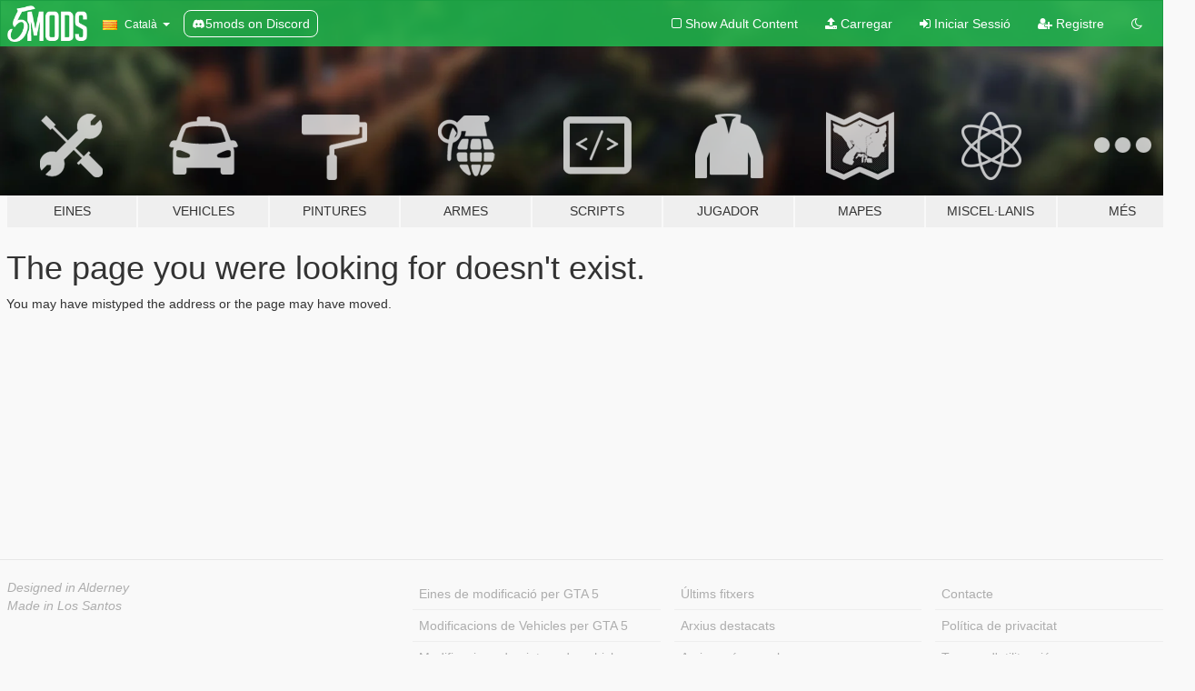

--- FILE ---
content_type: text/html; charset=utf-8
request_url: https://ca.gta5-mods.com/scripts/gta5-native-trainer-turkish-mod-keskinmert
body_size: 4965
content:

<!DOCTYPE html>
<html lang="ca" dir="ltr">
<head>
	<title>
		GTA5-Mods.com
	</title>


	<meta charset="utf-8">
	<meta name="viewport" content="width=320, initial-scale=1.0, maximum-scale=1.0">
	<meta http-equiv="X-UA-Compatible" content="IE=edge">
	<meta name="msapplication-config" content="none">
	<meta name="theme-color" content="#20ba4e">
	<meta name="msapplication-navbutton-color" content="#20ba4e">
	<meta name="apple-mobile-web-app-capable" content="yes">
	<meta name="apple-mobile-web-app-status-bar-style" content="#20ba4e">
	<meta name="csrf-param" content="authenticity_token" />
<meta name="csrf-token" content="A0UebMSlR1yI7TIW5nOCUNcunLs1MRuYf3UIV+mk5lXWwQVYQ9/Yg12e4uXlJkNS3Q6PyxNLergHyUHqG+y3RA==" />
	

	<link rel="shortcut icon" type="image/x-icon" href="https://images.gta5-mods.com/icons/favicon.png">
	<link rel="stylesheet" media="screen" href="/assets/application-7e510725ebc5c55e88a9fd87c027a2aa9e20126744fbac89762e0fd54819c399.css" />
	    <link rel="alternate" hreflang="id" href="https://id.gta5-mods.com/scripts/gta5-native-trainer-turkish-mod-keskinmert">
    <link rel="alternate" hreflang="ms" href="https://ms.gta5-mods.com/scripts/gta5-native-trainer-turkish-mod-keskinmert">
    <link rel="alternate" hreflang="bg" href="https://bg.gta5-mods.com/scripts/gta5-native-trainer-turkish-mod-keskinmert">
    <link rel="alternate" hreflang="ca" href="https://ca.gta5-mods.com/scripts/gta5-native-trainer-turkish-mod-keskinmert">
    <link rel="alternate" hreflang="cs" href="https://cs.gta5-mods.com/scripts/gta5-native-trainer-turkish-mod-keskinmert">
    <link rel="alternate" hreflang="da" href="https://da.gta5-mods.com/scripts/gta5-native-trainer-turkish-mod-keskinmert">
    <link rel="alternate" hreflang="de" href="https://de.gta5-mods.com/scripts/gta5-native-trainer-turkish-mod-keskinmert">
    <link rel="alternate" hreflang="el" href="https://el.gta5-mods.com/scripts/gta5-native-trainer-turkish-mod-keskinmert">
    <link rel="alternate" hreflang="en" href="https://www.gta5-mods.com/scripts/gta5-native-trainer-turkish-mod-keskinmert">
    <link rel="alternate" hreflang="es" href="https://es.gta5-mods.com/scripts/gta5-native-trainer-turkish-mod-keskinmert">
    <link rel="alternate" hreflang="fr" href="https://fr.gta5-mods.com/scripts/gta5-native-trainer-turkish-mod-keskinmert">
    <link rel="alternate" hreflang="gl" href="https://gl.gta5-mods.com/scripts/gta5-native-trainer-turkish-mod-keskinmert">
    <link rel="alternate" hreflang="ko" href="https://ko.gta5-mods.com/scripts/gta5-native-trainer-turkish-mod-keskinmert">
    <link rel="alternate" hreflang="hi" href="https://hi.gta5-mods.com/scripts/gta5-native-trainer-turkish-mod-keskinmert">
    <link rel="alternate" hreflang="it" href="https://it.gta5-mods.com/scripts/gta5-native-trainer-turkish-mod-keskinmert">
    <link rel="alternate" hreflang="hu" href="https://hu.gta5-mods.com/scripts/gta5-native-trainer-turkish-mod-keskinmert">
    <link rel="alternate" hreflang="mk" href="https://mk.gta5-mods.com/scripts/gta5-native-trainer-turkish-mod-keskinmert">
    <link rel="alternate" hreflang="nl" href="https://nl.gta5-mods.com/scripts/gta5-native-trainer-turkish-mod-keskinmert">
    <link rel="alternate" hreflang="nb" href="https://no.gta5-mods.com/scripts/gta5-native-trainer-turkish-mod-keskinmert">
    <link rel="alternate" hreflang="pl" href="https://pl.gta5-mods.com/scripts/gta5-native-trainer-turkish-mod-keskinmert">
    <link rel="alternate" hreflang="pt-BR" href="https://pt.gta5-mods.com/scripts/gta5-native-trainer-turkish-mod-keskinmert">
    <link rel="alternate" hreflang="ro" href="https://ro.gta5-mods.com/scripts/gta5-native-trainer-turkish-mod-keskinmert">
    <link rel="alternate" hreflang="ru" href="https://ru.gta5-mods.com/scripts/gta5-native-trainer-turkish-mod-keskinmert">
    <link rel="alternate" hreflang="sl" href="https://sl.gta5-mods.com/scripts/gta5-native-trainer-turkish-mod-keskinmert">
    <link rel="alternate" hreflang="fi" href="https://fi.gta5-mods.com/scripts/gta5-native-trainer-turkish-mod-keskinmert">
    <link rel="alternate" hreflang="sv" href="https://sv.gta5-mods.com/scripts/gta5-native-trainer-turkish-mod-keskinmert">
    <link rel="alternate" hreflang="vi" href="https://vi.gta5-mods.com/scripts/gta5-native-trainer-turkish-mod-keskinmert">
    <link rel="alternate" hreflang="tr" href="https://tr.gta5-mods.com/scripts/gta5-native-trainer-turkish-mod-keskinmert">
    <link rel="alternate" hreflang="uk" href="https://uk.gta5-mods.com/scripts/gta5-native-trainer-turkish-mod-keskinmert">
    <link rel="alternate" hreflang="zh-CN" href="https://zh.gta5-mods.com/scripts/gta5-native-trainer-turkish-mod-keskinmert">

  <script src="/javascripts/ads.js"></script>

		<!-- Nexus Google Tag Manager -->
		<script nonce="true">
//<![CDATA[
				window.dataLayer = window.dataLayer || [];

						window.dataLayer.push({
								login_status: 'Guest',
								user_id: undefined,
								gta5mods_id: undefined,
						});

//]]>
</script>
		<script nonce="true">
//<![CDATA[
				(function(w,d,s,l,i){w[l]=w[l]||[];w[l].push({'gtm.start':
				new Date().getTime(),event:'gtm.js'});var f=d.getElementsByTagName(s)[0],
				j=d.createElement(s),dl=l!='dataLayer'?'&l='+l:'';j.async=true;j.src=
				'https://www.googletagmanager.com/gtm.js?id='+i+dl;f.parentNode.insertBefore(j,f);
				})(window,document,'script','dataLayer','GTM-KCVF2WQ');

//]]>
</script>		<!-- End Nexus Google Tag Manager -->
</head>
<body class=" ca">
	<!-- Google Tag Manager (noscript) -->
	<noscript><iframe src="https://www.googletagmanager.com/ns.html?id=GTM-KCVF2WQ"
										height="0" width="0" style="display:none;visibility:hidden"></iframe></noscript>
	<!-- End Google Tag Manager (noscript) -->

<div id="page-cover"></div>
<div id="page-loading">
	<span class="graphic"></span>
	<span class="message">Carregant...</span>
</div>

<div id="page-cover"></div>

<nav id="main-nav" class="navbar navbar-default">
  <div class="container">
    <div class="navbar-header">
      <a class="navbar-brand" href="/"></a>

      <ul class="nav navbar-nav">
        <li id="language-dropdown" class="dropdown">
          <a href="#language" class="dropdown-toggle" data-toggle="dropdown">
            <span class="famfamfam-flag-catalonia icon"></span>&nbsp;
            <span class="language-name">Català</span>
            <span class="caret"></span>
          </a>

          <ul class="dropdown-menu dropdown-menu-with-footer">
                <li>
                  <a href="https://id.gta5-mods.com/scripts/gta5-native-trainer-turkish-mod-keskinmert">
                    <span class="famfamfam-flag-id"></span>
                    <span class="language-name">Bahasa Indonesia</span>
                  </a>
                </li>
                <li>
                  <a href="https://ms.gta5-mods.com/scripts/gta5-native-trainer-turkish-mod-keskinmert">
                    <span class="famfamfam-flag-my"></span>
                    <span class="language-name">Bahasa Melayu</span>
                  </a>
                </li>
                <li>
                  <a href="https://bg.gta5-mods.com/scripts/gta5-native-trainer-turkish-mod-keskinmert">
                    <span class="famfamfam-flag-bg"></span>
                    <span class="language-name">Български</span>
                  </a>
                </li>
                <li>
                  <a href="https://ca.gta5-mods.com/scripts/gta5-native-trainer-turkish-mod-keskinmert">
                    <span class="famfamfam-flag-catalonia"></span>
                    <span class="language-name">Català</span>
                  </a>
                </li>
                <li>
                  <a href="https://cs.gta5-mods.com/scripts/gta5-native-trainer-turkish-mod-keskinmert">
                    <span class="famfamfam-flag-cz"></span>
                    <span class="language-name">Čeština</span>
                  </a>
                </li>
                <li>
                  <a href="https://da.gta5-mods.com/scripts/gta5-native-trainer-turkish-mod-keskinmert">
                    <span class="famfamfam-flag-dk"></span>
                    <span class="language-name">Dansk</span>
                  </a>
                </li>
                <li>
                  <a href="https://de.gta5-mods.com/scripts/gta5-native-trainer-turkish-mod-keskinmert">
                    <span class="famfamfam-flag-de"></span>
                    <span class="language-name">Deutsch</span>
                  </a>
                </li>
                <li>
                  <a href="https://el.gta5-mods.com/scripts/gta5-native-trainer-turkish-mod-keskinmert">
                    <span class="famfamfam-flag-gr"></span>
                    <span class="language-name">Ελληνικά</span>
                  </a>
                </li>
                <li>
                  <a href="https://www.gta5-mods.com/scripts/gta5-native-trainer-turkish-mod-keskinmert">
                    <span class="famfamfam-flag-gb"></span>
                    <span class="language-name">English</span>
                  </a>
                </li>
                <li>
                  <a href="https://es.gta5-mods.com/scripts/gta5-native-trainer-turkish-mod-keskinmert">
                    <span class="famfamfam-flag-es"></span>
                    <span class="language-name">Español</span>
                  </a>
                </li>
                <li>
                  <a href="https://fr.gta5-mods.com/scripts/gta5-native-trainer-turkish-mod-keskinmert">
                    <span class="famfamfam-flag-fr"></span>
                    <span class="language-name">Français</span>
                  </a>
                </li>
                <li>
                  <a href="https://gl.gta5-mods.com/scripts/gta5-native-trainer-turkish-mod-keskinmert">
                    <span class="famfamfam-flag-es-gl"></span>
                    <span class="language-name">Galego</span>
                  </a>
                </li>
                <li>
                  <a href="https://ko.gta5-mods.com/scripts/gta5-native-trainer-turkish-mod-keskinmert">
                    <span class="famfamfam-flag-kr"></span>
                    <span class="language-name">한국어</span>
                  </a>
                </li>
                <li>
                  <a href="https://hi.gta5-mods.com/scripts/gta5-native-trainer-turkish-mod-keskinmert">
                    <span class="famfamfam-flag-in"></span>
                    <span class="language-name">हिन्दी</span>
                  </a>
                </li>
                <li>
                  <a href="https://it.gta5-mods.com/scripts/gta5-native-trainer-turkish-mod-keskinmert">
                    <span class="famfamfam-flag-it"></span>
                    <span class="language-name">Italiano</span>
                  </a>
                </li>
                <li>
                  <a href="https://hu.gta5-mods.com/scripts/gta5-native-trainer-turkish-mod-keskinmert">
                    <span class="famfamfam-flag-hu"></span>
                    <span class="language-name">Magyar</span>
                  </a>
                </li>
                <li>
                  <a href="https://mk.gta5-mods.com/scripts/gta5-native-trainer-turkish-mod-keskinmert">
                    <span class="famfamfam-flag-mk"></span>
                    <span class="language-name">Македонски</span>
                  </a>
                </li>
                <li>
                  <a href="https://nl.gta5-mods.com/scripts/gta5-native-trainer-turkish-mod-keskinmert">
                    <span class="famfamfam-flag-nl"></span>
                    <span class="language-name">Nederlands</span>
                  </a>
                </li>
                <li>
                  <a href="https://no.gta5-mods.com/scripts/gta5-native-trainer-turkish-mod-keskinmert">
                    <span class="famfamfam-flag-no"></span>
                    <span class="language-name">Norsk</span>
                  </a>
                </li>
                <li>
                  <a href="https://pl.gta5-mods.com/scripts/gta5-native-trainer-turkish-mod-keskinmert">
                    <span class="famfamfam-flag-pl"></span>
                    <span class="language-name">Polski</span>
                  </a>
                </li>
                <li>
                  <a href="https://pt.gta5-mods.com/scripts/gta5-native-trainer-turkish-mod-keskinmert">
                    <span class="famfamfam-flag-br"></span>
                    <span class="language-name">Português do Brasil</span>
                  </a>
                </li>
                <li>
                  <a href="https://ro.gta5-mods.com/scripts/gta5-native-trainer-turkish-mod-keskinmert">
                    <span class="famfamfam-flag-ro"></span>
                    <span class="language-name">Română</span>
                  </a>
                </li>
                <li>
                  <a href="https://ru.gta5-mods.com/scripts/gta5-native-trainer-turkish-mod-keskinmert">
                    <span class="famfamfam-flag-ru"></span>
                    <span class="language-name">Русский</span>
                  </a>
                </li>
                <li>
                  <a href="https://sl.gta5-mods.com/scripts/gta5-native-trainer-turkish-mod-keskinmert">
                    <span class="famfamfam-flag-si"></span>
                    <span class="language-name">Slovenščina</span>
                  </a>
                </li>
                <li>
                  <a href="https://fi.gta5-mods.com/scripts/gta5-native-trainer-turkish-mod-keskinmert">
                    <span class="famfamfam-flag-fi"></span>
                    <span class="language-name">Suomi</span>
                  </a>
                </li>
                <li>
                  <a href="https://sv.gta5-mods.com/scripts/gta5-native-trainer-turkish-mod-keskinmert">
                    <span class="famfamfam-flag-se"></span>
                    <span class="language-name">Svenska</span>
                  </a>
                </li>
                <li>
                  <a href="https://vi.gta5-mods.com/scripts/gta5-native-trainer-turkish-mod-keskinmert">
                    <span class="famfamfam-flag-vn"></span>
                    <span class="language-name">Tiếng Việt</span>
                  </a>
                </li>
                <li>
                  <a href="https://tr.gta5-mods.com/scripts/gta5-native-trainer-turkish-mod-keskinmert">
                    <span class="famfamfam-flag-tr"></span>
                    <span class="language-name">Türkçe</span>
                  </a>
                </li>
                <li>
                  <a href="https://uk.gta5-mods.com/scripts/gta5-native-trainer-turkish-mod-keskinmert">
                    <span class="famfamfam-flag-ua"></span>
                    <span class="language-name">Українська</span>
                  </a>
                </li>
                <li>
                  <a href="https://zh.gta5-mods.com/scripts/gta5-native-trainer-turkish-mod-keskinmert">
                    <span class="famfamfam-flag-cn"></span>
                    <span class="language-name">中文</span>
                  </a>
                </li>
          </ul>
        </li>
        <li class="discord-link">
          <a href="https://discord.gg/2PR7aMzD4U" target="_blank" rel="noreferrer">
            <img src="https://images.gta5-mods.com/site/discord-header.svg" height="15px" alt="">
            <span>5mods on Discord</span>
          </a>
        </li>
      </ul>
    </div>

    <ul class="nav navbar-nav navbar-right">
        <li>
          <a href="/adult_filter" title="Light mode">
              <span class="fa fa-square-o"></span>
            <span>Show Adult <span class="adult-filter__content-text">Content</span></span>
          </a>
        </li>
      <li class="hidden-xs">
        <a href="/upload">
          <span class="icon fa fa-upload"></span>
          Carregar
        </a>
      </li>

        <li>
          <a href="/login?r=/scripts/gta5-native-trainer-turkish-mod-keskinmert">
            <span class="icon fa fa-sign-in"></span>
            <span class="login-text">Iniciar Sessió</span>
          </a>
        </li>

        <li class="hidden-xs">
          <a href="/register?r=/scripts/gta5-native-trainer-turkish-mod-keskinmert">
            <span class="icon fa fa-user-plus"></span>
            Registre
          </a>
        </li>

        <li>
            <a href="/dark_mode" title="Dark mode">
              <span class="fa fa-moon-o"></span>
            </a>
        </li>

      <li id="search-dropdown">
        <a href="#search" class="dropdown-toggle" data-toggle="dropdown">
          <span class="fa fa-search"></span>
        </a>

        <div class="dropdown-menu">
          <div class="form-inline">
            <div class="form-group">
              <div class="input-group">
                <div class="input-group-addon"><span  class="fa fa-search"></span></div>
                <input type="text" class="form-control" placeholder="Cerca GTA 5 mods...">
              </div>
            </div>
            <button type="submit" class="btn btn-primary">
              Cerca
            </button>
          </div>
        </div>
      </li>
    </ul>
  </div>
</nav>

<div id="banner" class="">
  <div class="container hidden-xs">
    <div id="intro">
      <h1 class="styled">Benvingut a GTA5-Mods.com</h1>
      <p>Selecciona una de les següents categories per començar a veure els últims mods de  GTA 5 PC:</p>
    </div>
  </div>

  <div class="container">
    <ul id="navigation" class="clearfix ca">
        <li class="tools ">
          <a href="/tools">
            <span class="icon-category"></span>
            <span class="label-border"></span>
            <span class="label-category ">
              <span>Eines</span>
            </span>
          </a>
        </li>
        <li class="vehicles ">
          <a href="/vehicles">
            <span class="icon-category"></span>
            <span class="label-border"></span>
            <span class="label-category ">
              <span>Vehicles</span>
            </span>
          </a>
        </li>
        <li class="paintjobs ">
          <a href="/paintjobs">
            <span class="icon-category"></span>
            <span class="label-border"></span>
            <span class="label-category ">
              <span>Pintures</span>
            </span>
          </a>
        </li>
        <li class="weapons ">
          <a href="/weapons">
            <span class="icon-category"></span>
            <span class="label-border"></span>
            <span class="label-category ">
              <span>Armes</span>
            </span>
          </a>
        </li>
        <li class="scripts ">
          <a href="/scripts">
            <span class="icon-category"></span>
            <span class="label-border"></span>
            <span class="label-category ">
              <span>Scripts</span>
            </span>
          </a>
        </li>
        <li class="player ">
          <a href="/player">
            <span class="icon-category"></span>
            <span class="label-border"></span>
            <span class="label-category ">
              <span>Jugador</span>
            </span>
          </a>
        </li>
        <li class="maps ">
          <a href="/maps">
            <span class="icon-category"></span>
            <span class="label-border"></span>
            <span class="label-category ">
              <span>Mapes</span>
            </span>
          </a>
        </li>
        <li class="misc ">
          <a href="/misc">
            <span class="icon-category"></span>
            <span class="label-border"></span>
            <span class="label-category md-small">
              <span>Miscel·lanis</span>
            </span>
          </a>
        </li>
      <li id="more-dropdown" class="more dropdown">
        <a href="#more" class="dropdown-toggle" data-toggle="dropdown">
          <span class="icon-category"></span>
          <span class="label-border"></span>
          <span class="label-category ">
            <span>Més</span>
          </span>
        </a>

        <ul class="dropdown-menu pull-right">
          <li>
            <a href="http://www.gta5cheats.com" target="_blank">
              <span class="fa fa-external-link"></span>
              GTA 5 Cheats
            </a>
          </li>
        </ul>
      </li>
    </ul>
  </div>
</div>

<div id="content">
  
<div class="dialog container">
    <div>
        <h1>The page you were looking for doesn't exist.</h1>
        <p>You may have mistyped the address or the page may have moved.</p>
    </div>
</div>
</div>
<div id="footer">
  <div class="container">

    <div class="row">

      <div class="col-sm-4 col-md-4">

        <a href="/users/Slim Trashman" class="staff">Designed in Alderney</a><br/>
        <a href="/users/rappo" class="staff">Made in Los Santos</a>

      </div>

      <div class="col-sm-8 col-md-8 hidden-xs">

        <div class="col-md-4 hidden-sm hidden-xs">
          <ul>
            <li>
              <a href="/tools">Eines de modificació per GTA 5</a>
            </li>
            <li>
              <a href="/vehicles">Modificacions de Vehicles per GTA 5</a>
            </li>
            <li>
              <a href="/paintjobs">Modificacions de pintura de vehicles per GTA 5</a>
            </li>
            <li>
              <a href="/weapons">Modificacions d&#39;Armes per GTA 5</a>
            </li>
            <li>
              <a href="/scripts">Modificacions Scripts per GTA 5</a>
            </li>
            <li>
              <a href="/player">Mods de Jugador per GTA 5</a>
            </li>
            <li>
              <a href="/maps">Modificaciones de Mapes per GTA 5</a>
            </li>
            <li>
              <a href="/misc">Mods miscel·lanis per GTA 5</a>
            </li>
          </ul>
        </div>

        <div class="col-sm-4 col-md-4 hidden-xs">
          <ul>
            <li>
              <a href="/all">Últims fitxers</a>
            </li>
            <li>
              <a href="/all/tags/featured">Arxius destacats</a>
            </li>
            <li>
              <a href="/all/most-liked">Arxius més populars</a>
            </li>
            <li>
              <a href="/all/most-downloaded">Arxius més descarregats</a>
            </li>
            <li>
              <a href="/all/highest-rated">Arxius millor qualificats</a>
            </li>
            <li>
              <a href="/leaderboard">GTA5-Mods.com Marcador</a>
            </li>
          </ul>
        </div>

        <div class="col-sm-4 col-md-4">
          <ul>
            <li>
              <a href="/contact">
                Contacte
              </a>
            </li>
            <li>
              <a href="/privacy">
                Política de privacitat
              </a>
            </li>
            <li>
              <a href="/terms">
                Termes d&#39;utilització
              </a>
            </li>
            <li>
              <a href="https://www.cognitoforms.com/NexusMods/_5ModsDMCAForm">
                DMCA
              </a>
            </li>
            <li>
              <a href="https://www.twitter.com/5mods" class="social" target="_blank" rel="noreferrer" title="@5mods a Twitter">
                <span class="fa fa-twitter-square"></span>
                @5mods a Twitter
              </a>
            </li>
            <li>
              <a href="https://www.facebook.com/5mods" class="social" target="_blank" rel="noreferrer" title="5mods a Facebook">
                <span class="fa fa-facebook-official"></span>
                5mods a Facebook
              </a>
            </li>
            <li>
              <a href="https://discord.gg/2PR7aMzD4U" class="social" target="_blank" rel="noreferrer" title="5mods on Discord">
                <img src="https://images.gta5-mods.com/site/discord-footer.svg#discord" height="15px" alt="">
                5mods on Discord
              </a>
            </li>
          </ul>
        </div>

      </div>

    </div>
  </div>
</div>

<script src="/assets/i18n-df0d92353b403d0e94d1a4f346ded6a37d72d69e9a14f2caa6d80e755877da17.js"></script>
<script src="/assets/translations-a23fafd59dbdbfa99c7d1d49b61f0ece1d1aff5b9b63d693ca14bfa61420d77c.js"></script>
<script type="text/javascript">
		I18n.defaultLocale = 'en';
		I18n.locale = 'ca';
		I18n.fallbacks = true;

		var GTA5M = {User: {authenticated: false}};
</script>
<script src="/assets/application-d3801923323270dc3fae1f7909466e8a12eaf0dc3b846aa57c43fa1873fe9d56.js"></script>


<!-- Quantcast Tag -->
<script type="text/javascript">
		var _qevents = _qevents || [];
		(function () {
				var elem = document.createElement('script');
				elem.src = (document.location.protocol == "https:" ? "https://secure" : "http://edge") + ".quantserve.com/quant.js";
				elem.async = true;
				elem.type = "text/javascript";
				var scpt = document.getElementsByTagName('script')[0];
				scpt.parentNode.insertBefore(elem, scpt);
		})();
		_qevents.push({
				qacct: "p-bcgV-fdjlWlQo"
		});
</script>
<noscript>
	<div style="display:none;">
		<img src="//pixel.quantserve.com/pixel/p-bcgV-fdjlWlQo.gif" border="0" height="1" width="1" alt="Quantcast"/>
	</div>
</noscript>
<!-- End Quantcast tag -->

<!-- Ad Blocker Checks -->
<script type="application/javascript">
    (function () {
        console.log("ABD: ", window.AdvertStatus);
        if (window.AdvertStatus === undefined) {
            var container = document.createElement('div');
            container.classList.add('container');

            var div = document.createElement('div');
            div.classList.add('alert', 'alert-warning');
            div.innerText = "Ad-blockers can cause errors with the image upload service, please consider turning them off if you have issues.";
            container.appendChild(div);

            var upload = document.getElementById('upload');
            if (upload) {
                upload.insertBefore(container, upload.firstChild);
            }
        }
    })();
</script>



<div class="js-paloma-hook" data-id="1769186876158">
  <script type="text/javascript">
    (function(){
      // Do not continue if Paloma not found.
      if (window['Paloma'] === undefined) {
        return true;
      }

      Paloma.env = 'production';

      // Remove any callback details if any
      $('.js-paloma-hook[data-id!=' + 1769186876158 + ']').remove();

      var request = {"resource":"UserFile","action":"index","params":{}};

      Paloma.engine.setRequest({
        id: "1769186876158",
        resource: request['resource'],
        action: request['action'],
        params: request['params']});
    })();
  </script>
</div>
</body>
</html>
